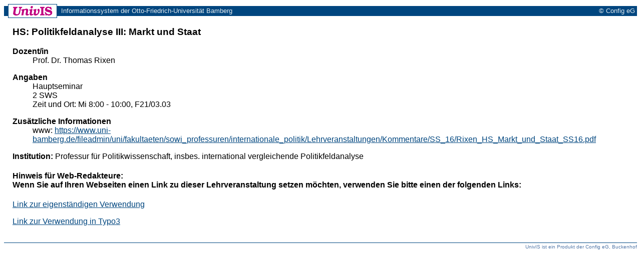

--- FILE ---
content_type: text/html; charset=UTF-8
request_url: https://univis.uni-bamberg.de/form?dsc=anew/lecture_view&print=1&anonymous=1&dir=sowi/politik/profes&lvs=sowi/politik/profes/hspoli_8&ref=pande&sem=2016s&tdir=sowi/sozwiss/grunds/method
body_size: 1803
content:
<HTML>
<HEAD>
<title>Lehrveranstaltung</title>
<meta http-equiv="Content-Type" content="text/html; charset=UTF-8">
<link rel="SHORTCUT ICON" href="favicon.ico">
<link rel="search" type="application/opensearchdescription+xml" title="UnivIS: Lehrveranstaltungssuche" href="/search/lecture.xml">
<link rel="search" type="application/opensearchdescription+xml" title="UnivIS: Personensuche" href="/search/person.xml">
<link rel="search" type="application/opensearchdescription+xml" title="UnivIS: Raumsuche" href="/search/room.xml">
<link rel="stylesheet" href="/css/FoldableTree.css">
<script src="/jscript/jquery/jquery.min.js" type="text/javascript"></script>
<script src="/jscript/jquery/jquery-ui.min.js" type="text/javascript"></script>
<script src="/jscript/utils.js" type="text/javascript"></script>
<link rel="stylesheet" href="/jscript/jquery/themes/smoothness/jquery-ui.min.css">
<link rel="stylesheet" href="/css/univis.css">
</HEAD>
<BODY bgcolor="#ffffff" link="#00467f" vlink="#00467f" alink="#00467f" style="font-family:Arial, Helvetica, Sans Serif" text="#000000">












<style type="text/css">
a:hover {background:#8CA6C6;text-decoration: none;}
</style>
<basefont size="2" face="Arial, Helvetica, Sans Serif">
<FORM action="/form#remembertarget" method=post>
<INPUT type=hidden name=dsc value="anew/unihd">
<INPUT type=hidden name=donedef value=1>

<table border=0 cellpadding=0 cellspacing=0 width="100%">
<tr><td>
<table border=0 cellpadding=0 cellspacing=0 width="100%">
<tr>
<td bgcolor="#ffffff" width="8" height="1"><img src="/img/anew/void.gif" alt="" width=8 height=1></td>
<td bgcolor="#00467f" width="1" height="1"><img src="/img/anew/void.gif" alt="" width=1 height=1></td>
<td bgcolor="#00467f" width="96" height="1"><img src="/img/anew/void.gif" alt="" width=96 height=1></td>
<td bgcolor="#00467f" width="1" height="1"><img src="/img/anew/void.gif" alt="" width=1 height=1></td>
<td bgcolor="#ffffff" width="8" height="1"><img src="/img/anew/void.gif" alt="" width=8 height=1></td>
<td bgcolor="#ffffff" width="100%" height="1"><img src="/img/anew/void.gif" alt="" width=1 height=1></td>
</tr>
<tr>
<td bgcolor="#ffffff" width="8" height="3"><img src="/img/anew/void.gif" alt="" width=8 height=3></td>
<td bgcolor="#00467f" width="1" height="3"><img src="/img/anew/void.gif" alt="" width=1 height=3></td>
<td bgcolor="#ffffff" width="96" height="3"><img src="/img/anew/void.gif" alt="" width=96 height=3></td>
<td bgcolor="#00467f" width="1" height="3"><img src="/img/anew/void.gif" alt="" width=1 height=3></td>
<td bgcolor="#ffffff" width="8" height="3"><img src="/img/anew/void.gif" alt="" width=8 height=3></td>
<td bgcolor="#ffffff" width="100%" height="3"><img src="/img/anew/void.gif" alt="" width=1 height=3></td>
</tr>
<tr>
<td bgcolor="#00467f" width="8" height="20"><img src="/img/anew/void.gif" alt="" width=8 height=20></td>
<td bgcolor="#00467f" width="1" height="20"><img src="/img/anew/void.gif" alt="" width=1 height=20></td>
<td bgcolor="#ffffff" width="96" height="20" align=center valign=middle>
<img src="/img/anew/univis_96_20.gif" alt="UnivIS" width=96 height=20>
</td>
<td bgcolor="#00467f" width="1" height="20"><img src="/img/anew/void.gif" alt="" width=1 height=20></td>
<td bgcolor="#00467f" width="8" height="20"><img src="/img/anew/void.gif" alt="" width=8 height=20></td>
<td bgcolor="#00467f" width="100%">
<table border=0 cellpadding=0 cellspacing=0 width="100%">
<tr>
<td bgcolor="#00467f" nowrap align=left><font color="#e5ebef" size=2>Informationssystem der Otto-Friedrich-Universität Bamberg</font></td>
<td bgcolor="#00467f" nowrap align=right><font color="#e5ebef" size=2>© Config eG&nbsp;</font></td>
</tr></table></td>
</tr>
<tr>
<td bgcolor="#ffffff" width="8" height="3"><img src="/img/anew/void.gif" alt="" width=8 height=3></td>
<td bgcolor="#00467f" width="1" height="3"><img src="/img/anew/void.gif" alt="" width=1 height=3></td>
<td bgcolor="#ffffff" width="96" height="3"><img src="/img/anew/void.gif" alt="" width=96 height=3></td>
<td bgcolor="#00467f" width="1" height="3"><img src="/img/anew/void.gif" alt="" width=1 height=3></td>
<td bgcolor="#ffffff" width="8" height="3"><img src="/img/anew/void.gif" alt="" width=8 height=3></td>
<td bgcolor="#ffffff" width="100%" height="3"><img src="/img/anew/void.gif" alt="" width=1 height=3></td>
</tr>
<tr>
<td bgcolor="#ffffff" width="8" height="1"><img src="/img/anew/void.gif" alt="" width=8 height=1></td>
<td bgcolor="#00467f" width="1" height="1"><img src="/img/anew/void.gif" alt="" width=1 height=1></td>
<td bgcolor="#00467f" width="96" height="1"><img src="/img/anew/void.gif" alt="" width=96 height=1></td>
<td bgcolor="#00467f" width="1" height="1"><img src="/img/anew/void.gif" alt="" width=1 height=1></td>
<td bgcolor="#ffffff" width="8" height="1"><img src="/img/anew/void.gif" alt="" width=8 height=1></td>
<td bgcolor="#ffffff" width="100%" height="1"><img src="/img/anew/void.gif" alt="" width=1 height=1></td>
</tr>
</table>
</td><tr>



<!-- END of unihd -->


<!-- unifoot -->
<tr><td valign="top" colspan=1><table border=0 width="100%" bgcolor="#ffffff" cellspacing=17 cellpadding=0>
<tr><td>
<!-- Start of content -->







<input type=hidden name=wildto value="anew/lecformat">
<input type=hidden name=lecformat value="anew/lecture_view">













<dl>
<dt><h3>HS: Politikfeldanalyse III: Markt und Staat</h3></dt>
<dt><b>Dozent/in</b></dt>
<dd>Prof.  Dr. Thomas Rixen<p></dd>
<dt><b>Angaben</b></dt><dd>Hauptseminar<br />2 SWS<br>
Zeit und Ort: Mi 8:00 - 10:00, F21/03.03<p></dd>
<dt ><b>Zusätzliche Informationen</b></dt>
<dd >www: <a href="https://www.uni-bamberg.de/fileadmin/uni/fakultaeten/sowi_professuren/internationale_politik/Lehrveranstaltungen/Kommentare/SS_16/Rixen_HS_Markt_und_Staat_SS16.pdf">https://www.uni-bamberg.de/fileadmin/uni/fakultaeten/sowi_professuren/internationale_politik/Lehrveranstaltungen/Kommentare/SS_16/Rixen_HS_Markt_und_Staat_SS16.pdf</a><br><p></dd>
<dt><b>Institution:</b> Professur für Politikwissenschaft, insbes. international vergleichende Politikfeldanalyse</dt><dd></dd>
<h4>Hinweis für Web-Redakteure:<br />Wenn Sie auf Ihren Webseiten einen Link zu dieser Lehrveranstaltung setzen möchten, verwenden Sie bitte einen der folgenden Links:</h4><p><a href="https://univis.uni-bamberg.de/form?dsc=anew/lecture_view&lvs=sowi/politik/profes/hspoli_8&anonymous=1&founds=sowi/politik/profes/hspoli_8&sem=2016s&codeset=utf8">Link zur eigenständigen Verwendung</a><p><a href="https://univis.uni-bamberg.de/prg?search=lectures&show=llong&nosubchap&id=21636386&sem=2016s&codeset=utf8">Link zur Verwendung in Typo3</a><br /></dl>



</td></tr>
</table></td>
</tr>
<tr>
<td colspan=2 bgcolor="#00467f" width="100%" height="1"><img src="/img/anew/void.gif" alt="" width=1 height=1></td>
</tr>
<tr>
<td colspan=2 bgcolor="#ffffff" width="100%" height="2"><img src="/img/anew/void.gif" alt="" width=1 height=2></td>
</tr>
<tr>
<td colspan=2 align=right><font size=1 color="#557aa9">UnivIS ist ein Produkt der Config eG, Buckenhof</font></td>
</tr>
</table>

<INPUT type=hidden name="dir" value="sowi/politik/profes">
<INPUT type=hidden name="anonymous" value="1">
<INPUT type=hidden name="lvs" value="sowi/politik/profes/hspoli_8">
<INPUT type=hidden name="sem" value="2016s">
<INPUT type=hidden name="tdir" value="sowi/sozwiss/grunds/method">
</FORM>

</BODY>
</HTML>
